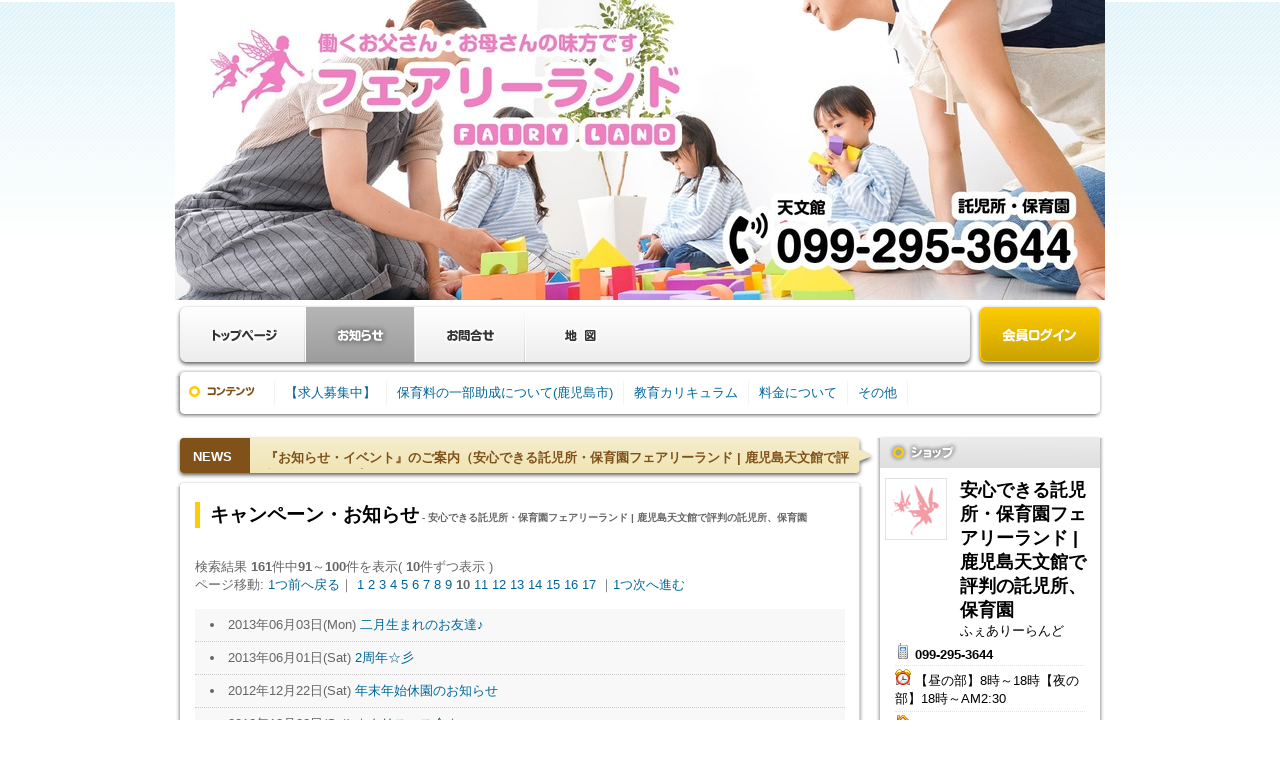

--- FILE ---
content_type: text/html
request_url: http://www.f-land.jp/?pg=news&p=9
body_size: 12752
content:
<!DOCTYPE html>
<html lang="ja" dir="ltr">
<head>
    <meta charset="shift_jis">
    <meta http-equiv="X-UA-Compatible" content="IE=edge">
    <meta name="viewport" content="width=device-width,user-scalable=yes,maximum-scale=1" />
    <meta name="keywords" content="フェアリーランド,託児所,保育園,安心,天文館,鹿児島,子供.園児,低価格" />
    <meta name="description" content="天文館で営業中。安心な託児所・保育園といえばフェアリーランド。保育士免許を持つ優しいスタッフが大切なお子様を親身になりお預かりします。" />
        <title>キャンペーン・お知らせ - 安心できる託児所・保育園フェアリーランド | 鹿児島天文館で評判の託児所、保育園</title>
        <style>
    header,footer,nav,section,article,figure,aside { display:block; }
    </style>
<script src="https://www.iimo.jp/js/mnt_script.js"></script>
<link rel="stylesheet" href="//www.iimo.jp/site/templates/default/css/shop_news.css"><link rel="stylesheet" href="//www.iimo.jp/site/templates/default/css/shop_whole.css"><script type="text/javascript">

  var _gaq = _gaq || [];
  _gaq.push(['_setAccount', 'UA-25222449-4']);
  _gaq.push(['_trackPageview']);

  (function() {
    var ga = document.createElement('script'); ga.type = 'text/javascript'; ga.async = true;
    ga.src = ('https:' == document.location.protocol ? 'https://ssl' : 'http://www') + '.google-analytics.com/ga.js';
    var s = document.getElementsByTagName('script')[0]; s.parentNode.insertBefore(ga, s);
  })();

</script>


</head>
<body ><div id="zentai">
	<div id="base_box">
		<div style="text-align: center"><img src="//www.iimo.jp/shop/1405/img/datebox/s_headerimage_1405.jpg?2024-01-30 11:24:30" alt="安心できる託児所・保育園フェアリーランド | 鹿児島天文館で評判の託児所、保育園" title="安心できる託児所・保育園フェアリーランド | 鹿児島天文館で評判の託児所、保育園"></div>			
		<div id="headermenu">
			
			<div class="menubar">
				<ul>
					<li class="home"><a href="?s=1405">お店トップ</a></li>
					<li class="news_b"><a href="?s=1405&pg=news">お知らせ・キャンペーン</a></li>																														<li class="info"><a href="http://www.f-land.jp?pg=info">お問合せ</a></li>					<li class="map"><a href="?s=1405&pg=map">クーポン・地図</a></li>
				</ul>
				<br class="clear">
			</div>
			
						<div class="membersLogin">
				<a href="https://www.iimo.jp/?ct=member&shopid=1405" title="会員ログイン（新規登録はこちら）">会員ログイン（新規登録はこちら）</a>
			</div>
						
			<br class="clear" />
			
				
				<div class="contents">
					<div class="head"></div>
					<div class="body">
						
						<h3 class="icon">安心できる託児所・保育園フェアリーランド | 鹿児島天文館で評判の託児所、保育園コンテンツ</h3>
						<ul>
															<li ><a href="http://www.f-land.jp?pg=page&amp;id=1546&amp;pageid=0" >【求人募集中】</a></li>
															<li ><a href="http://www.f-land.jp?pg=page&amp;id=1363&amp;pageid=0" >保育料の一部助成について(鹿児島市)</a></li>
															<li ><a href="http://www.f-land.jp?pg=page&amp;id=128&amp;pageid=174" >教育カリキュラム</a></li>
															<li ><a href="http://www.f-land.jp?pg=page&amp;id=129&amp;pageid=3013" >料金について</a></li>
															<li ><a href="http://www.f-land.jp?pg=page&amp;id=130&amp;pageid=220" >その他</a></li>
													</ul>
						<br class="clear" />
						
					</div>
					<div class="foot"></div>
				</div>
	
						
		</div>

		<br />
		
		
		<div id="shop_box">
			
						<div id="whats_box">

			<div class="left"><b>NEWS</b></div>
		<div class="right"><h2>『お知らせ・イベント』のご案内（安心できる託児所・保育園フェアリーランド | 鹿児島天文館で評判の託児所、保育園）</h2></div>	
	
</div>			
			<div class="shopbody">
				<div class="head"></div>
				<div class="body">
					
					<div id="main_box">
						
						<div id="content_title"><h3>キャンペーン・お知らせ<span style="font-size:10px;color:#666;"> - 安心できる託児所・保育園フェアリーランド | 鹿児島天文館で評判の託児所、保育園</span></h3></div>
<div id="news">
			<br />
		<div class="result">
			検索結果 <b>161</b>件中<b>91</b>～<b>100</b>件を表示( <b>10</b>件ずつ表示 )</span>
		
		</div>

		<div class="search_p">
						ページ移動:
			<span><a href="http://www.f-land.jp?pg=news&p=8">1つ前へ戻る</a></span>｜						<span><a href="http://www.f-land.jp?pg=news&p=0">1</a></span>
						<span><a href="http://www.f-land.jp?pg=news&p=1">2</a></span>
						<span><a href="http://www.f-land.jp?pg=news&p=2">3</a></span>
						<span><a href="http://www.f-land.jp?pg=news&p=3">4</a></span>
						<span><a href="http://www.f-land.jp?pg=news&p=4">5</a></span>
						<span><a href="http://www.f-land.jp?pg=news&p=5">6</a></span>
						<span><a href="http://www.f-land.jp?pg=news&p=6">7</a></span>
						<span><a href="http://www.f-land.jp?pg=news&p=7">8</a></span>
						<span><a href="http://www.f-land.jp?pg=news&p=8">9</a></span>
						<span><b>10</b></span>
						<span><a href="http://www.f-land.jp?pg=news&p=10">11</a></span>
						<span><a href="http://www.f-land.jp?pg=news&p=11">12</a></span>
						<span><a href="http://www.f-land.jp?pg=news&p=12">13</a></span>
						<span><a href="http://www.f-land.jp?pg=news&p=13">14</a></span>
						<span><a href="http://www.f-land.jp?pg=news&p=14">15</a></span>
						<span><a href="http://www.f-land.jp?pg=news&p=15">16</a></span>
						<span><a href="http://www.f-land.jp?pg=news&p=16">17</a></span>
						｜<span><a href="http://www.f-land.jp?pg=news&p=10">1つ次へ進む</a></span>		</div>
		<br />
		
		<ul>
					<li>2013年06月03日(Mon) <a href="?s=1405&pg=news&id=5468">二月生まれのお友達♪</a></li>
					<li>2013年06月01日(Sat) <a href="?s=1405&pg=news&id=5437">2周年☆彡</a></li>
					<li>2012年12月22日(Sat) <a href="?s=1405&pg=news&id=2792">年末年始休園のお知らせ</a></li>
					<li>2012年12月22日(Sat) <a href="?s=1405&pg=news&id=2791">☆クリスマス会☆</a></li>
					<li>2012年11月22日(Thu) <a href="?s=1405&pg=news&id=2584">けんけんのマイブーム♪</a></li>
					<li>2012年11月19日(Mon) <a href="?s=1405&pg=news&id=2568">もうすぐクリスマス☆</a></li>
					<li>2012年11月07日(Wed) <a href="?s=1405&pg=news&id=2495">☆かわいい実習生☆</a></li>
					<li>2012年10月09日(Tue) <a href="?s=1405&pg=news&id=2357">☆9月生まれお誕生会☆</a></li>
					<li>2012年09月01日(Sat) <a href="?s=1405&pg=news&id=2103">☆仲良しツインズ☆</a></li>
					<li>2012年09月01日(Sat) <a href="?s=1405&pg=news&id=2102">会いにきてくれてありがとう☆</a></li>
				</ul>
		
		<br />
		<div class="search_p">
						ページ移動:
			<span><a href="http://www.f-land.jp?pg=news&p=8">1つ前へ戻る</a></span>｜						<span><a href="http://www.f-land.jp?pg=news&p=0">1</a></span>
						<span><a href="http://www.f-land.jp?pg=news&p=1">2</a></span>
						<span><a href="http://www.f-land.jp?pg=news&p=2">3</a></span>
						<span><a href="http://www.f-land.jp?pg=news&p=3">4</a></span>
						<span><a href="http://www.f-land.jp?pg=news&p=4">5</a></span>
						<span><a href="http://www.f-land.jp?pg=news&p=5">6</a></span>
						<span><a href="http://www.f-land.jp?pg=news&p=6">7</a></span>
						<span><a href="http://www.f-land.jp?pg=news&p=7">8</a></span>
						<span><a href="http://www.f-land.jp?pg=news&p=8">9</a></span>
						<span><b>10</b></span>
						<span><a href="http://www.f-land.jp?pg=news&p=10">11</a></span>
						<span><a href="http://www.f-land.jp?pg=news&p=11">12</a></span>
						<span><a href="http://www.f-land.jp?pg=news&p=12">13</a></span>
						<span><a href="http://www.f-land.jp?pg=news&p=13">14</a></span>
						<span><a href="http://www.f-land.jp?pg=news&p=14">15</a></span>
						<span><a href="http://www.f-land.jp?pg=news&p=15">16</a></span>
						<span><a href="http://www.f-land.jp?pg=news&p=16">17</a></span>
						｜<span><a href="http://www.f-land.jp?pg=news&p=10">1つ次へ進む</a></span>		</div>
		
	</div>




<link rel="stylesheet" href="http://www.iimo.jp/site/js/lightbox.css">
<script src="http://www.iimo.jp/site/js/jquery-1_11_0_min.js"></script>
<script src="http://www.iimo.jp/site/js/lightbox.js"></script>

						
						<div id="bottom_box">
							<br />
							<div class="infomation_midashi">安心できる託児所・保育園フェアリーランド | 鹿児島天文館で評判の託児所、保育園 インフォメーション</div>
							
							<table class="info_table">
								<tr><th>店名</th><td>安心できる託児所・保育園フェアリーランド | 鹿児島天文館で評判の託児所、保育園</td></tr>																<tr>
									<th>所在地</th><td>鹿児島県 鹿児島市中町3-11-2F</td>
								</tr>
																<tr><th>電話番号</th><td>099-295-3644</td></tr>																								<tr><th>店休日</th><td>日祝・年末年始・お盆</td></tr>								<tr><th>営業時間</th><td>【昼の部】8時～18時【夜の部】18時～AM2:30</td></tr>								<tr><th>場所説明</th><td>天文館おつきや交番近く</td></tr>																<tr><th>自社サイト</th><td><a href="http://f-land.jp" target="_blank">http://f-land.jp</a></td></tr>															</table>
							<br />
						</div>
						
					</div>
					
				</div>
				<div class="foot"></div>
			</div>

		</div>
		
		<!--Right-->
		<div id="Right">
						
<div id="side">
	<div class="head"></div>
	<div class="body">
	
		<div class="shopbar"></div>
		
		<div class="shop">
		
			<div class="icon">
				<div class="logo" style="background:#FFF url(//www.iimo.jp/shop/1405/img/datebox/s_icon_photo_1405.png) center center no-repeat;"><a href="?s=1405">安心できる託児所・保育園フェアリーランド | 鹿児島天文館で評判の託児所、保育園</a></div>			</div>
			<div class="name">
				<h1>安心できる託児所・保育園フェアリーランド | 鹿児島天文館で評判の託児所、保育園</h1>
				ふぇありーらんど
			</div>
			<br class="clear" />
			
			<div class="info">
				<ul>
				<li><img src="http://www.iimo.jp/site/img/icons/01/16/48.png" alt="電話番号" title="電話番号"> <b>099-295-3644</b></li>				<li><img src="http://www.iimo.jp/site/img/icons/02/16/02.png" alt="営業時間" title="営業時間"> 【昼の部】8時～18時【夜の部】18時～AM2:30</li>				<li><img src="http://www.iimo.jp/site/img/icons/01/16/45.png" alt="所在地" title="所在地"> 鹿児島市中町3-11-2F</li>				</ul>
			</div>
			
							
				<br />
				<div class="news">
					<div class="newsbar">最新のキャンペーン・お知らせ</div>
					<ul>
										<li><a href="http://www.f-land.jp?pg=news&amp;id=5468">二月生まれのお友達♪</a></li>
										<li><a href="http://www.f-land.jp?pg=news&amp;id=5437">2周年☆彡</a></li>
										<li><a href="http://www.f-land.jp?pg=news&amp;id=2792">年末年始休園のお知らせ</a></li>
										<li><a href="http://www.f-land.jp?pg=news&amp;id=2791">☆クリスマス会☆</a></li>
										<li><a href="http://www.f-land.jp?pg=news&amp;id=2584">けんけんのマイブーム♪</a></li>
										<li><a href="http://www.f-land.jp?pg=news&amp;id=2568">もうすぐクリスマス☆</a></li>
										<li><a href="http://www.f-land.jp?pg=news&amp;id=2495">☆かわいい実習生☆</a></li>
										<li><a href="http://www.f-land.jp?pg=news&amp;id=2357">☆9月生まれお誕生会☆</a></li>
										<li><a href="http://www.f-land.jp?pg=news&amp;id=2103">☆仲良しツインズ☆</a></li>
										<li><a href="http://www.f-land.jp?pg=news&amp;id=2102">会いにきてくれてありがとう☆</a></li>
										</ul>
				</div>
				
								
		</div>
		<br class="clear" />
	</div>
	<div class="foot"></div>
</div>







	<br />
	
	<div id="side">
		<div class="head"></div>
		<div class="body">
		
			<div class="contentsbar"></div>
			
			<div class="shop">
				
				<div id="free">
					<ul>
													<li ><a href="http://www.f-land.jp?pg=page&amp;id=1546&amp;pageid=0" >【求人募集中】</a></li>
													<li ><a href="http://www.f-land.jp?pg=page&amp;id=1363&amp;pageid=0" >保育料の一部助成について(鹿児島市)</a></li>
													<li ><a href="http://www.f-land.jp?pg=page&amp;id=128&amp;pageid=174" >教育カリキュラム</a></li>
													<li ><a href="http://www.f-land.jp?pg=page&amp;id=129&amp;pageid=3013" >料金について</a></li>
													<li ><a href="http://www.f-land.jp?pg=page&amp;id=130&amp;pageid=220" >その他</a></li>
																													</ul>
					<br class="clear"><br class="clear">
				</div>
				
			</div>
			<br class="clear" />
		</div>
		<div class="foot"></div>
	</div>




<div id="side">
	<div class="head"></div>
	<div class="body">
		
		●モバイル版はこちら<br />
		<div align="center"><img src="//www.iimo.jp/shop/1405/img/datebox/qr_code.gif" alt="安心できる託児所・保育園フェアリーランド | 鹿児島天文館で評判の託児所、保育園" title="安心できる託児所・保育園フェアリーランド | 鹿児島天文館で評判の託児所、保育園" width="100"></div>
		
		
	</div>
	<div class="foot"></div>
</div>
		</div>
        </div>
		<br clear="all">
		<br>
        
	</div>
	
			
</div><script src="https://code.jquery.com/jquery-3.4.1.min.js" integrity="sha256-CSXorXvZcTkaix6Yvo6HppcZGetbYMGWSFlBw8HfCJo=" crossorigin="anonymous"></script>

</body>
</html>

--- FILE ---
content_type: text/css
request_url: http://www.iimo.jp/site/templates/default/css/shop_whole.css
body_size: 5493
content:
@charset "shift_jis";
/* ************************************************ 
 *	whole
 * ************************************************ */
h1,h2,h3,h4,h5,dl,dt,dd,ul,li{
	margin:0;
	padding:0;
}
body {
	font-family:'Lucida Grande','Hiragino Kaku Gothic ProN',
 Meiryo, sans-serif;
	text-align:center;
	margin:0;
	padding:0;	
}
a { color:#006699;text-decoration:none; }
input,select,textarea {	background-color:#f9f9f9; }
br.clear{ clear:both; font: 0pt/0pt sans-serif; }
#hidden{ text-indent:-9999;display:none; }
img { border:none; }
#ERR   { border:#CC0000 1px solid; }
#ERR h4{ background:#CC0000;color:#FFF;font-weight:bold;padding:10px; }
#ERR ul{ margin:10px;list-style:inside;color:#CC0000; }
#listback { text-align:right;margin:10px; }

#mb-photos {

	width:300px;

}

table {
	
	font-size:13px;

}

/* ************************************************ 
 *	AllLayout
 * ************************************************ */
#AllLayout { width:950px;margin:0 auto; }
/* ************************************************ 
 *	MRgroup
 * ************************************************ */
#MRgroup { width:770px;float:right; }
/* ************************************************ 
 *	Main
 * ************************************************ */
#Main { width:530px;float:left; }
#Main .Mline { display:block;width:520px;height:2px;margin:5px auto;background:#f7f7f7 url(../img/site/line.gif) center center repeat-x;text-indent:-9999;line-height:0;font: 0pt/0pt sans-serif; font: 0pt/0pt sans-serif; }
#Main .greenBox { width:100%;border:none; }
#Main .greenBox .h,#Main .greenBox .f{ text-indent:-9999;line-height:0;font: 0pt/0pt sans-serif; font: 0pt/0pt sans-serif; }
#Main .greenBox .b{ display:block;width:100%;background:#E9FFA4; }
#Main .greenBox .h{ display:block;height:5px;background:#f7f7f7 url(../img/site/ContentMenu_back_green_head.gif) top center no-repeat; }
#Main .greenBox .f{ display:block;height:5px;background:#f7f7f7 url(../img/site/ContentMenu_back_green_foot.gif) bottom center no-repeat; }

/* ************************************************ 
 *	Main・search
 * ************************************************ */
#Main .blueBox { width:100%;border:none; }
#Main .blueBox .h,#Main .blueBox .f{ text-indent:-9999;line-height:0;font: 0pt/0pt sans-serif; font: 0pt/0pt sans-serif; }
#Main .blueBox .b{ display:block;width:100%;background:#D4EFF5; }
#Main .blueBox .h{ display:block;height:5px;background:#D4EFF5 url(../img/site/ContentMenu_back_blue_head.gif) top center no-repeat; }
#Main .blueBox .f{ display:block;height:5px;background:#D4EFF5 url(../img/site/ContentMenu_back_blue_foot.gif) bottom center no-repeat; }


/* ************************************************ 
 *	Left
 * ************************************************ */
#Left { width:170px;float:left;text-align:left; }
/* ************************************************ 
 *	Right
 * ************************************************ */
#Right { width:230px;float:right;font-size:13px; }


/* ************************************************ 
 *	zentai
 * ************************************************ */
#zentai{
	background:#FFF url(//www.iimo.jp/site/img/shop/img_backline_blue.png) top left repeat-x;
	width:100%;
	text-align:center;
}

/* ************************************************ 
 *	table
 * ************************************************ */
#inquiry {
	font-size:13px;
	border-top:#CCC 1px solid;
	border-left:#CCC 1px solid;
	color:#666;
}
#inquiry th,#inquiry td{
	border-right:#CCC 1px solid;
	border-bottom:#CCC 1px solid;
	padding:10px;
}
#inquiry th{
	text-align:left;
	background:#F3F2EE;
	border-left:#CCC 5px solid;
}
#inquiry th.err{
	background-color:#D90000;
	color:#FFFFFF;
}
#inquiry th.must{
	border-left-color:#D90000;
}
#inquiry th em{
	font-style: normal;
	color:#D90000;
	padding-left:5px;
}
#alert{
	font-size:10px;
	color:#CC0000;
}
#small{
	font-size:10px;
}

/* ************************************************ 
 *	ヘッダーメニュー
 * ************************************************ */
#headermenu .menubar{
	width:800px;
	height:65px;
	float:left;
	background: url(//www.iimo.jp/site/img/shop/menuBar.png) top center no-repeat;
}
#headermenu .members{
	width:130px;
	height:65px;
	float:right;
	background: url(//www.iimo.jp/site/img/shop/members.png) top center no-repeat;
	text-indent:-9999px;
	font: 0pt/0pt sans-serif;
}
#headermenu .members a{
	display:block;
	width:130px;
	height:65px;
}
#headermenu .membersLogin{
	width:130px;
	height:65px;
	float:right;
	background: url(//www.iimo.jp/site/img/shop/membersLogin.png) top center no-repeat;
	text-indent:-9999px;
	font: 0pt/0pt sans-serif;
}
#headermenu .membersLogin a{
	display:block;
	width:130px;
	height:65px;
}
#membermenu{
	text-align:left;
	font-size:13px;
	padding:5px 0 0 75px;
	background: url(//www.iimo.jp/site/img/shop/members_icon.png) center left no-repeat;
}
#membermenu span{
	font-size:10px;
	color:#6397A4;
}
#headermenu .contents{
	font-size:13px;
}
#headermenu .contents ul{
	float:right;
	width:830px;
	border-left:#f3f3f3 1px solid;
	margin:5px 0;
}
#headermenu .contents li{
	float:left;
	list-style:none;
	border-right:#f3f3f3 1px solid;	
}
#headermenu .contents li a{
	display:block;
	padding:3px 10px;	
}
#headermenu .contents li a:hover{
	background:#3C5E66;
	color:#FFF;	
}
#headermenu .contents .b{
	background:#3C5E66;
	color:#FFF;	
}
#headermenu .contents .head{
	width:930px;
	height:7px;
	background: url(//www.iimo.jp/site/img/shop/contentsbody_head.png) top  center no-repeat;
	text-indent:-9999px;
	font: 0pt/0pt sans-serif;
}
#headermenu .contents .body{
	width:930px;
	background: url(//www.iimo.jp/site/img/shop/contentsbody.png) top center repeat-y;
}
#headermenu .contents h3{
	margin:0 10px;
	float:left;
	width:75px;
	height:30px;
	background: url(//www.iimo.jp/site/img/shop/contentsbody_icon.png) center center no-repeat;
	text-indent:-9999px;
	font: 0pt/0pt sans-serif;
}
#headermenu .contents .foot{
	width:930px;
	height:8px;
	background: url(//www.iimo.jp/site/img/shop/contentsbody_foot.png) top  center no-repeat;
	text-indent:-9999px;
	font: 0pt/0pt sans-serif;
}


/* ************************************************ 
 *	メニューボタン
 * ************************************************ */
#headermenu .menubar  ul{ list-style:none;width:780px;margin:3px 10px 0; }
#headermenu .menubar  li{ height:55px; float:left; text-indent:-9999px; font: 0pt/0pt sans-serif; }
/* *********************************************** */
#headermenu .menubar  .home{	width:120px;background: url(//www.iimo.jp/site/img/shop/menu_toppage.png) top center no-repeat;}
#headermenu .menubar  .news{	width:110px;background: url(//www.iimo.jp/site/img/shop/menu_news.png) top center no-repeat;}
#headermenu .menubar  .shopping{width:110px;background: url(//www.iimo.jp/site/img/shop/menu_shopping.png) top center no-repeat;}
#headermenu .menubar  .lunch{	width:110px;background: url(//www.iimo.jp/site/img/shop/menu_lunch.png) top center no-repeat;}
#headermenu .menubar  .menu{	width:110px;background: url(//www.iimo.jp/site/img/shop/menu_menu.png) top center no-repeat;}
#headermenu .menubar  .deliver{	width:110px;background: url(//www.iimo.jp/site/img/shop/menu_delivery.png) top center no-repeat;}
#headermenu .menubar  .present{	width:110px;background: url(//www.iimo.jp/site/img/shop/menu_present.png) top center no-repeat;}
#headermenu .menubar  .map{		width:110px;background: url(//www.iimo.jp/site/img/shop/menu_map.png) top center no-repeat;}
#headermenu .menubar  .info{	width:110px;background: url(//www.iimo.jp/site/img/shop/menu_info.png) top center no-repeat;}
/* *********************************************** */
#headermenu .menubar  a{ height:55px; }
#headermenu .menubar  .home a{		display:block;width:120px;}
#headermenu .menubar  .news a{		display:block;width:110px;}
#headermenu .menubar  .shopping a{	display:block;width:110px;}
#headermenu .menubar  .lunch a{		display:block;width:110px;}
#headermenu .menubar  .menu a{		display:block;width:110px;}
#headermenu .menubar  .deliver a{	display:block;width:110px;}
#headermenu .menubar  .present a{	display:block;width:110px;}
#headermenu .menubar  .map a{		display:block;width:110px;}
#headermenu .menubar  .info a{		display:block;width:110px;}
/* *********************************************** */
#headermenu .menubar  .home_b{	width:120px;background: url(//www.iimo.jp/site/img/shop/menu_toppageB.png) top center no-repeat;}
#headermenu .menubar  .news_b{	width:110px;background: url(//www.iimo.jp/site/img/shop/menu_newsB.png) top center no-repeat;}
#headermenu .menubar  .shopping_b{width:110px;background: url(//www.iimo.jp/site/img/shop/menu_shoppingB.png) top center no-repeat;}
#headermenu .menubar  .lunch_b{	width:110px;background: url(//www.iimo.jp/site/img/shop/menu_lunchB.png) top center no-repeat;}
#headermenu .menubar  .menu_b{	width:110px;background: url(//www.iimo.jp/site/img/shop/menu_menuB.png) top center no-repeat;}
#headermenu .menubar  .deliver_b{width:110px;background: url(//www.iimo.jp/site/img/shop/menu_deliveryB.png) top center no-repeat;}
#headermenu .menubar  .present_b{width:110px;background: url(//www.iimo.jp/site/img/shop/menu_presentB.png) top center no-repeat;}
#headermenu .menubar  .map_b{	width:110px;background: url(//www.iimo.jp/site/img/shop/menu_mapB.png) top  center no-repeat;}
#headermenu .menubar  .info_b{	width:110px;background: url(//www.iimo.jp/site/img/shop/menu_infoB.png) top  center no-repeat;}
/* *********************************************** */
#headermenu .menubar  .home_b a{		display:block;width:120px;}
#headermenu .menubar  .news_b a{		display:block;width:110px;}
#headermenu .menubar  .shopping_b a{	display:block;width:110px;}
#headermenu .menubar  .lunch_b a{		display:block;width:110px;}
#headermenu .menubar  .menu_b a{		display:block;width:110px;}
#headermenu .menubar  .deliver_b a{		display:block;width:110px;}
#headermenu .menubar  .present_b a{		display:block;width:110px;}
#headermenu .menubar  .map_b a{			display:block;width:110px;}
#headermenu .menubar  .info_b a{		display:block;width:110px;}


/* ************************************************ 
 *	ショップ(main)
 * ************************************************ */
#pankuzu_box{
	width:100%;
	margin:5px 10px;
	text-align:left;
	font-size:13px;
}
#base_box{
	width:930px;
	margin:0 auto;
}

#whats_box{
	width:700px;
	height:43px;
	background: url(//www.iimo.jp/site/img/shop/whatsbar.png) top  center no-repeat;
}
#whats_box .left{
	padding-top:13px;
	float:left;
	width:75px;
	font-size:13px;
	color:#FFF;
}
#whats_box .right h2{
	font-size:13px;
	text-align:left;
	color:#80521A;
}
#whats_box .right{
	overflow:hidden;
	padding:13px 20px 0 0;
	float:right;
	width:590px;
	height:20px;
	text-align:left;
}


#shop_box{
	float:left;
	width:700px;
}
#shop_box .shopbody .head{
	width:690px;
	height:8px;
	background: url(//www.iimo.jp/site/img/shop/shopbody_head.png) top  center no-repeat;
	text-indent:-9999px;
	font: 0pt/0pt sans-serif;
}
#shop_box .shopbody .body{
	width:690px;
	background: url(//www.iimo.jp/site/img/shop/shopbody.png) top center repeat-y;
}
#shop_box .shopbody .foot{
	width:690px;
	height:9px;
	background: url(//www.iimo.jp/site/img/shop/shopbody_foot.png) top  center no-repeat;
	text-indent:-9999px;
	font: 0pt/0pt sans-serif;
}

#main_box{
	width:650px;
	margin:0 auto;
	padding-top:15px;
}

/* ************************************************ 
 *	ショップ(home)
 * ************************************************ */
#pr {
	
}
#pr .box{
	text-align:left;
}
#pr .box .midashi h2{
	color:#D98D02;
	font-size:18px;
	line-height:130%;
}
.comment{
	
	text-align:left;
	font-size:13px;
	line-height:150%;

}

#pr .left{
	float:left;
	width:300px;
	height:300px;
	background:#999 url(//www.iimo.jp/site/img/shop/img_backline_black.gif) center center;
	line-height:0;font: 0pt/0pt sans-serif;
}
#pr .left .photo{
	width:300px;
	height:300px;
}
#pr .right{
	float:right;
	width:335px;
	text-align:left;
}
#pr .right .midashi h2{
	color:#D98D02;
	font-size:18px;
	line-height:130%;
}
#pr .right .img_comment{
	width:335px;
	height:20px;
	margin-bottom:10px;
	background:#E2E2BE url(//www.iimo.jp/site/img/shop/img_comment.gif) top left no-repeat;
	text-indent:-9999;line-height:0;font: 0pt/0pt sans-serif;
}
#pr .right .comment{
	font-size:13px;
	line-height:150%;
}
/* *********************************************** */
#free_menu{ background:#e3e3e3; }
#free_menu ul{ list-style:none;font-size:13px;margin:0 10px; }
#free_menu li{ float:left;margin-right:5px; }
#free_menu li a{ display:block;border-left:#CCC 2px solid;padding:0 0 10px 5px;margin-top:10px; }
#free_menu .b a{ background:#FFF;padding-top:5px;padding-right:5px;padding-bottom:5px; }
/* *********************************************** */
#free p{
	margin:0;
	padding:0;
}
#free{
	font-size:13px;
	color:#666;
	list-style-position:inside;
	text-align:left;
}

#free h2{
	margin:0 0 10px;
}


#free h3{
	background:#efefef;
	padding:3px 10px;
	margin:0 0 15px;
}
#free ul{
	list-style-type:decimal;
	background:#f8f8f8;
}
#free li{
	border-bottom:#CCC 1px dotted;
	padding:7px 0 7px 15px;
}
#free dl{
	background:#FFF;
}
#free dt{
	border-bottom:#CCC 1px dotted;
	padding:7px 0 7px 15px;
	font-weight:bold;
}
#free dd{
	padding:7px 0 7px 15px;
}

/* ************************************************ 
 *	ショップ(branch)
 * ************************************************ */
#branch{
	font-size:13px;
	text-align:center;
}
#branch dt{
	color:#666;
	font-weight:bold;
	border-top:#EEE 2px solid;
	padding:10px 0 5px;
}
#branch dd{
	width:920px;
}
#branch ul{
	list-style:none;
}
#branch li{
	width:220px;
	margin:5px;
	float:left;
}
#branch li .icon{
	float:left;
	width:64px;
	height:64px;
	border:#EEE 1px solid;
	text-indent:-9999px;
	font: 0pt/0pt sans-serif;
}
#branch li .icon a{
	display:block;
	width:64px;
	height:64px;
}

#branch li .name{
	float:right;
	width:146px;
	text-align:left;
}
#branch li .namekana{
	font-size:9px;
	color:#666;
}



/* ************************************************ 
 *	ショップ(bottom)
 * ************************************************ */
#bottom_box{
}
#bottom_box .infomation_midashi{
	height:40px;
	background:#FFF url(//www.iimo.jp/site/img/shop/bar_information.gif) top left no-repeat;
	text-indent:-9999;line-height:0;font: 0pt/0pt sans-serif;
}

#bottom_box .info_table{
	width:100%;
	font-size:13px;
	color:#666;
	border-top:#CCC 1px solid;
	border-left:#CCC 1px solid;
}
#bottom_box .info_table th{
	width:150px;
	background:#F3F2EE;
	border-top:#FFF 1px solid;
	border-left:#FFF 1px solid;
	border-bottom:#CCC 1px solid;
	text-align:left;
	padding:5px;
}
#bottom_box .info_table td{
	border-left:#CCC 1px solid;
	border-right:#CCC 1px solid;
	border-bottom:#CCC 1px solid;
	padding:5px;
}


/* *********************************************** */
#news{
	margin-top:15px;
	font-size:13px;
	color:#666;
	list-style-position:inside;
	text-align:left;
}
#news h3{
	background:#e3e3e3 url(//www.iimo.jp/site/img/shop/bar_news.gif) top left no-repeat;
	height:31px;
	text-indent:-9999;line-height:0;font: 0pt/0pt sans-serif;
}
#news ul{
	list-style:inside;
	background:#f8f8f8;
}
#news li{
	border-bottom:#CCC 1px dotted;
	padding:7px 0 7px 15px;
}
#news dl{
	background:#f8f8f8;
}
#news dt{
	border-bottom:#CCC 1px dotted;
	padding:7px 0 7px 15px;
	font-weight:bold;
}
#news dd{
	padding:7px 0 7px 15px;
}

/* *********************************************** */
#itemrecommend{
	margin-top:15px;
	font-size:13px;
	color:#666;
	list-style-position:inside;
	text-align:left;
	background:#f8f8f8;
}
#itemrecommend h3{
	background:#e3e3e3 url(//www.iimo.jp/site/img/shop/bar_recommend.gif) top left no-repeat;
	height:31px;
	text-indent:-9999;line-height:0;font: 0pt/0pt sans-serif;
}
#itemrecommend ul{
	list-style:none;
	padding:5px 0;
	width:100%;
}
#itemrecommend li{
	float:left;
	width:120px;
	margin:5px;
}
#itemrecommend .icon{
	display:block;
	width:100px;
	height:100px;
}
/* *********************************************** */
#photo_box {
	font-size:13px;
	color:#666;
	margin:0 10px;
}
#photo_box .item{
	float:left;
	width:200px;
	margin:0 5px;
}
#photo_box .image{
	width:200px;
	height:200px;
	text-indent:-9999;line-height:0;font: 0pt/0pt sans-serif;
	border:#e3e3e3 1px solid;
}
#photo_box .caption{
	text-align:left;
}


/* ************************************************ 
 *	ショップ(side)
 * ************************************************ */
#side .head{
	height:2px;
	background: url(//www.iimo.jp/site/img/shop/side_head.png) top  center no-repeat;
	text-indent:-9999px;
	font: 0pt/0pt sans-serif;
}
#side .body{
	width:100%;
	background: url(//www.iimo.jp/site/img/shop/side_body.png) top center repeat-y;
}
#side .foot{
	height:5px;
	background: url(//www.iimo.jp/site/img/shop/side_foot.png) top  center no-repeat;
	text-indent:-9999px;
	font: 0pt/0pt sans-serif;
}
#side .body .shop {
	width:210px;
	background:#FFF;
	padding:10px 0;
	margin:0 auto;
}
#side .shop .icon{
	float:left;
	width:60px;
	height:60px;
	text-indent:-9999px;
	font: 0pt/0pt sans-serif;
	border:#e3e3e3 1px solid;
}
#side .shop .icon a{
	display:block;
	width:60px;
	height:60px;
}
#side .shop .name{
	float:right;
	width:135px;
	text-align:left;
}
#side .shop .name h1{
	font-size:18px;
}
#side .shop .info{
	text-align:left;
}
#side .shop .info ul{
	list-style:none;
}
#side .shop .info li{
	padding:3px 0;
	margin:0 10px;
	border-bottom:#e3e3e3 1px dotted;
}
/* ************************************************ 
 *	ショップ(各ページ)
 * ************************************************ */
#side .blogbar{
	width:220px;
	background:#EBEBEB url(//www.iimo.jp/site/img/shop/side_blogbar.png) top center no-repeat;
	border-bottom:#e3e3e3 1px dotted;
	margin:auto;
}
#side .blogbar a{
	width:210px;
	display:block;
	text-align:left;
	padding:10px 0;
	margin:0 5px;
}
#side .shopbar{
	height:30px;
	background: url(//www.iimo.jp/site/img/shop/side_shopbar.png) top center no-repeat;
	text-indent:-9999px;
	font: 0pt/0pt sans-serif;
}
#side .contentsbar{
	height:30px;
	background: url(//www.iimo.jp/site/img/shop/side_contentsbar.png) top center no-repeat;
	text-indent:-9999px;
	font: 0pt/0pt sans-serif;
}
#side .indexbar{
	height:30px;
	background: url(//www.iimo.jp/site/img/shop/side_indexbar.png) top center no-repeat;
	text-indent:-9999px;
	font: 0pt/0pt sans-serif;
}
#side .menubar{
	height:30px;
	background: url(//www.iimo.jp/site/img/shop/side_menubar.png) top center no-repeat;
	text-indent:-9999px;
	font: 0pt/0pt sans-serif;
}
#side .newsbar{
	height:20px;
	background: url(//www.iimo.jp/site/img/shop/side_newsbar.png) top center no-repeat;
	text-indent:-9999px;
	font: 0pt/0pt sans-serif;
	padding-bottom:5px;
}
#side .news{
	text-align:left;
	list-style:inside;
	margin:0 10px;
}
#side .categorybar{
	height:30px;
	background: url(//www.iimo.jp/site/img/shop/side_categorybar.png) top center no-repeat;
	text-indent:-9999px;
	font: 0pt/0pt sans-serif;
}

/* ************************************************ 
 *	ショップ(menu)
 * ************************************************ */
#menu h3{
	height:35px;
	background: url(//www.iimo.jp/site/img/shop/tag_menu.png) top left no-repeat;
	text-indent:-9999px;
	font: 0pt/0pt sans-serif;
	border-bottom:#CCC 2px dotted;
}
#menu .menuTag{
	border-bottom:#F1E7BB 5px solid;
	font-size:13px;
	font-weight:bold;
}
#menu .menuTag ul{
	list-style:none;
	width:100%;
}
#menu .menuTag li{
	float:left;
	background:#f8f8f8;
	border-top:#e3e3e3 1px solid;
	border-left:#e3e3e3 1px solid;
	border-right:#e3e3e3 1px solid;
	width:120px;
	margin-top:15px;
	padding:10px 0;
}
#menu .menuTag .menuTag_btn_b{
	background:#F1E7BB;
}
#menu .menuTag .menuTag_btn_b a{
	color:#80521A;
	text-decoration:none;
}

/* *********************************************** */

#menu .menuList {
	
}
#menu .menuList .menuList_box{
	margin:0px auto;
	text-align:left;
}
#menu .menuList .menuList_box .html{
	text-align:left;
	background:#FFF;
	margin:0 auto;
	padding:15px 0;
}
#menu .menuList .menuList_box dt,#menuList .menuList_box dd{
}
#menu .menuList .menuList_box .midashi_dt{
	background:#F1E7BB;
	color:#80521A;
	padding:5px 0 5px 15px;
	font-weight:bold;
}
#menu .menuList .menuList_box .midashi_dd{
	font-size:13px;
	margin:0 15px;
	padding:5px 0 0;
}
#menu .menuList .menuList_box .list_dd{
	width:620px;
	margin:0 15px;
	padding:10px 0;
	border-bottom:#e3e3e3 1px dotted;
}
#menu .menuList .menuList_box .list_dd .img{
	border:#e3e3e3 1px solid;
	width:100px;
	float:left;
	height:100px;
	text-indent:-9999;line-height:0;font: 0pt/0pt sans-serif;
}
#menu .menuList .menuList_box .list_dd .text_box{
	width:510px;
	float:right;
}
#menu .menuList .menuList_box .list_dd .text_box .line{
	background:#f2f2f2;
	width:100%;
}
#menu .menuList .menuList_box .list_dd .title{
	width:75%;
	padding:5 0;
	margin-left:5px;
	float:left;
}
#menu .menuList .menuList_box .list_dd .title .reserve{
	background:#CC0000;
	font-size:10px;
	color:#FFF;
	padding:2px 10px;
	line-height:2em;
}

#menu .menuList .menuList_box .list_dd .price{
	width:20%;
	padding:5 0;
	margin-right:5px;
	text-align:right;
	float:right;
}
#menu .menuList .menuList_box .list_dd .disc{
	color:#666;
	font-size:13px;
	padding:5px 0 0;
}
#menu .menuList .menuList_box .list_dd .freedrink{
	margin:10px 0;
}
#menu .menuList .menuList_box .list_dd .freedrink .name{
	font-size:13px;
	border-left:#FAC786 3px solid;
	padding:3px 0 3px 10px;
	background:#F3F2EE;
}
#menu .menuList .menuList_box .list_dd .freedrink .desc{
	font-size:13px;
	margin:10px;
}
#menu .menuList .menuList_box .list_dd .freedrink table{
	font-size:13px;
	border-top:#D6D5D1 1px solid;
	border-left:#D6D5D1 1px solid;
}
#menu .menuList .menuList_box .list_dd .freedrink th{
	background:#F3F2EE;
	text-align:left;
	border-top:#FFF 1px solid;
	border-left:#FFF 1px solid;
	border-bottom:#D6D5D1 1px solid;
}
#menu .menuList .menuList_box .list_dd .freedrink td{
	border-right:#D6D5D1 1px solid;
	border-bottom:#D6D5D1 1px solid;
}


/* ************************************************ 
 *	ショップ(menu)
 * ************************************************ */
#lunch h3{
	height:35px;
	background: url(//www.iimo.jp/site/img/shop/tag_lunch.png) top left no-repeat;
	text-indent:-9999px;
	font: 0pt/0pt sans-serif;
	border-bottom:#CCC 2px dotted;
}

#lunch_table{
	width:90%;
	font-size:13px;
	color:#666;
	border-top:#CCC 1px solid;
	border-left:#CCC 1px solid;
	margin:15px auto;
}
#lunch_table th{
	width:200px;
	background:#F3F2EE;
	border-top:#FFF 1px solid;
	border-left:#FFF 1px solid;
	border-bottom:#CCC 1px solid;
	text-align:left;
	padding:5px;
}
#lunch_table td{
	border-left:#CCC 1px solid;
	border-right:#CCC 1px solid;
	border-bottom:#CCC 1px solid;
	padding:5px;
}
/* ************************************************ 
 *	ショップ(map)
 * ************************************************ */
#map h3{
	height:35px;
	background: url(//www.iimo.jp/site/img/shop/tag_map.png) top left no-repeat;
	text-indent:-9999px;
	font: 0pt/0pt sans-serif;
	border-bottom:#CCC 2px dotted;
}
#coupon {
	padding:15px 0;
}
#coupon dt{	
	height:90px;
	background: url(//www.iimo.jp/site/img/shop/coupon_icon.png) top left no-repeat;
	border-top:#CCC 1px solid;
	border-left:#CCC 1px solid;
	border-right:#CCC 1px solid;
	padding:10px 0;
}
#coupon dt .shopname{	
	text-align:left;
	color:#666;
	padding:5 0;
	font-size:13px;
	width:500px;
	margin:0 auto;
}
#coupon dt .name{	
	text-align:left;
	color:#CC0000;
	font-weight:bold;
	border-bottom:#CC0000 2px solid;
	width:500px;
	margin:0 auto;
}

#coupon dd{	
	border-bottom:#CCC 1px solid;
	border-left:#CCC 1px solid;
	border-right:#CCC 1px solid;
}
#coupon dd .responce{	
	width:600px;
	margin:5px auto;
	border-top:#CCC 1px dotted;
}
#coupon dd .alert{	
	margin:10px auto;
}
#coupon dd .desc{	
	text-align:left;
	padding:5px 0;
	margin:0 10px;
}
#coupon dd .alert .limit{	
	text-align:center;
	background:#EEE;
	font-size:13px;
	padding:5px 0;
	margin:0 auto;
}
#coupon dd .alert p{	
	text-align:left;
	margin:10px;
}

#coupon dd .responce table{	
	width:600px;
	margin:10px auto;
}
#coupon dd .responce table th{	
	text-align:left;
	padding:3px;
	color:#666;
	font-size:13px;
}
#coupon dd .responce table td{	
	padding:3px;
	color:#666;
	font-size:13px;
	border-bottom:#CCC 1px solid;
}

/* ************************************************ 
 *	ショップ(shopping)
 * ************************************************ */
#shopping h3{
	height:35px;
	background: url(//www.iimo.jp/site/img/shop/tag_shopping.png) top left no-repeat;
	text-indent:-9999px;
	font: 0pt/0pt sans-serif;
	border-bottom:#CCC 2px dotted;
}
/* *********************************************** */
#item{
	margin-top:15px;
	font-size:13px;
	color:#666;
	text-align:left;
}
#item .result{ background:#F5EFE4;color:#734D00;padding:5px 0 5px 15px; }
#item .ex{ font-size:17px; line-height:1.6em; color:#6397A4; }
#item .list{
	list-style:none;
}
#item .list li{
	float:left;
	width:315px;
	border-bottom:#CCC 1px dotted;
	margin:5px;
}
#item .icon{
	float:left;
	width:100px;
	height:100px;
	text-indent:-9999px;
	font: 0pt/0pt sans-serif;
	margin:5px;
}
#item .icon a{
	display:block;
	width:100px;
	height:100px;
}
#item .text{
	float:right;
	width:185px;
	margin:5px;
}

#item dl{
	
}
#item h4{
	border-top:#CCC 1px dotted;
	border-bottom:#CCC 1px dotted;
	font-size:18px;
	padding:7px 0 7px 15px;
	font-weight:bold;
}
#item dd{
	margin:15px 0;
}
#item .disctext{
	float:right;
	width:270px;
}
#item .proparty{
	width:100%;
	font-size:13px;
	border-right:#CCC 1px solid;
	border-bottom:#CCC 1px solid;
	border-collapse:collapse;

}
#item .proparty th,#item .proparty td{
	border-left:#CCC 1px solid;
	border-top:#CCC 1px solid;
	padding:15px;
}


#item .discription{ border-bottom:#CCC 1px dotted;margin:15px 0;padding:15px 0;line-height:150%; }
#item .search_p { text-align:center; }
#item .search_p a{ padding:5px;border:#CCC 1px solid;background:#f3f3f3; }
#item .foot{ text-align:center;font-size:11px; }













#shop_box h1{ font-size:18px; }
#shop_box rp,#shop_box rt { font-size:9px;color:#666; }

#head .whats_shop { width:100%;border-top:#80521A 3px solid; }
#head .whats_shop .lbox{ background:#D78F37;text-align:center;float:left;color:#FFF; }
#head .whats_shop .lbox b{ display:block;font-size:10px;margin:10px 9px;width:30px;height:15px; }
#head .whats_shop .rbox{ background:#F4ECCA;margin:0;padding:0;float:right;width:640px;text-align:left;color:#80521A;  }
#head .whats_shop .rbox h2{ display:block;height:15px;margin:10px;font-size:13px; }

#head .headbox { width:100%; }
#head .left{ float:left;width:100px; }
#head .left { float:left; width:80px;margin:10px; }
#head .left .logo{ width:80px; height:80px; border:#e3e3e3 1px solid; text-indent:-9999;line-height:0;font: 0pt/0pt sans-serif; }
#head .left .logo a{ display:block; width:72px; height:72px; }

#head .right_top{ float:right; width:568px; text-align:left;margin:10px; }
#head .right_top .shop_name { float:left; width:398px; text-align:left; }

/* header_menu */
#head .right_bottom{ float:right; width:568px; margin:10px 10px 0 0;text-indent:-9999;line-height:0;font: 0pt/0pt sans-serif; }
#head .right_bottom ul{ list-style:none;margin:0; }
#head .right_bottom li{ float:right;height:34px;   }

#head .right_bottom .present{	width:99px;background:#FFF url(//www.iimo.jp/site/img/shop/btn_present.gif) bottom left no-repeat;}
#head .right_bottom .shopping{	width:99px;background:#FFF url(//www.iimo.jp/site/img/shop/btn_shopping.gif) bottom left no-repeat;}
#head .right_bottom .question{	width:80px;background:#FFF url(//www.iimo.jp/site/img/shop/btn_question.gif) bottom left no-repeat;}
#head .right_bottom .job{		width:80px;background:#FFF url(//www.iimo.jp/site/img/shop/btn_job.gif) bottom left no-repeat;}
#head .right_bottom .gpon{		width:115px;background:#FFF url(//www.iimo.jp/site/img/shop/btn_gpon.gif) bottom left no-repeat;}

#head .right_bottom li a{ height:34px; }
#head .right_bottom .present a{		display:block;width:99px;}
#head .right_bottom .shopping a{	display:block;width:99px;}
#head .right_bottom .question a{	display:block;width:80px;}
#head .right_bottom .job a{			display:block;width:80px;}
#head .right_bottom .gpon a{		display:block;width:115px;}


/* ************************************************ 
 *	1鈴#Rンテンツ(main)
 * ************************************************ */
#content_base_box{
	width:100%;
	background:#FFF;
	border:#e3e3e3 1px solid;
	margin:auto;
	color:#666;
}
/* ************************************************ 
 *	content base
 * ************************************************ */
#content_base_box .regist_box{ width:650px; margin:15px auto; }
#content_base_box .regist_box input { font-size:18px; }
#content_base_box .regist_box .aleat{ color:#CC0000; }
#content_base_box .regist_box dl{ width:650px;font-size:13px; }
#content_base_box .regist_box dt{ text-align:left;font-weight:bold;color:#0099CC;padding-bottom:10px;margin-bottom:10px;border-bottom:#99CC00 2px dotted; }
#content_base_box .regist_box dd{ text-align:left;width:600px;margin-bottom:15px; }
#content_base_box .regist_box h3{ color:#0099CC;background:#F8F8F8;border-top:#99CC00 1px solid; border-bottom:#99CC00 1px solid; padding:10px; margin-bottom:15px; }
#content_base_box .regist_box h5{ color:#0099CC;margin-bottom:5px; }


#content_base_box .regist_box .step{ width:100%; font-size:13px; font-weight:bold; }
#content_base_box .regist_box .step ul{text-align:center;width:600px;list-style:none;margin:0;}
#content_base_box .regist_box .step li{	float:left;	background:#f8f8f8;	border:#e3e3e3 1px solid; width:140px; margin:0 5px; padding:10px 0; }
#content_base_box .regist_box .step .i{	display:block;font-size:11px; }
#content_base_box .regist_box .step .b{	background:#0099CC; color:FFF; }


/* *********************************************** */
#present{
	width:100%;
	margin-top:15px;
	font-size:13px;
	color:#666;
	text-align:left;
}
#present dl{
	border:#e3e3e3 1px solid;
}
#present dt{
	background:#f8f8f8;
	border-bottom:#CCC 1px dotted;
	padding:7px 0 7px 15px;
}
#present dd{
	padding:7px 0 7px 15px;
}
#present .now_present1{
	background:#FF6666;
	color:#FFF;
	width:80px;
	text-align:center;
	font-size:9px;
}
#present .now_present2{
	background:#666;
	color:#FFF;
	width:80px;
	text-align:center;
	font-size:9px;
}
#present .text{

}

#present .entry{
	border-top:#CCC 1px solid;
	margin-top:15px;
	padding-top:15px;
}

#present .entry h3{
	font-size:13px;
	color:#FF6666;
}



#present table.desc {
	width:90%;
	font-size:13px;
	border-top:#CCC 1px solid;
	border-right:#CCC 1px solid;
}
#present table.desc th,#present table.desc td {
	padding:5px;
	border-left:#CCC 1px solid;
	border-bottom:#CCC 1px solid;
}
#present table.desc th {
	background:#f2f2f2;
	width:150px;
}

#present table.login {
	width:50%;
	font-size:13px;
	border-top:#CCC 1px solid;
	border-right:#CCC 1px solid;
}
#present table.login th,#present table.login td {
	padding:5px;
	border-left:#CCC 1px solid;
	border-bottom:#CCC 1px solid;
}
#present table.login th {
	background:#f2f2f2;
	width:150px;
}


/* *********************************************** */
#comment{
	width:670px;
	margin-top:15px;
	font-size:13px;
	color:#666;
}
#comment dl{
	border:#e3e3e3 1px solid;
	text-align:left;
}
#comment dt{
	background:#f8f8f8;
	border-bottom:#CCC 1px dotted;
	padding:7px 0 7px 15px;
}
#comment .margin_box{
	margin:10px auto;
}
#comment .margin_box .left_box{
	margin:5px 10px;
	float:left;
	width:200px;
	padding-right:5px;
	border-right:#CCC 2px dotted;
}
#comment .margin_box .right_box{
	margin:5px 10px;
	float:right;
	width:410px;
}
#comment .now_present1{
	background:#FF6666;
	color:#FFF;
	width:80px;
	text-align:center;
	font-size:9px;
}
#comment .now_present2{
	background:#666;
	color:#FFF;
	width:80px;
	text-align:center;
	font-size:9px;
}
#comment .text{
	float:left;
	width:300px;
}
#comment .entry{
	border-top:#CCC 1px solid;
	margin-top:15px;
	padding-top:15px;
}

/* ************************************************ 
 *	ショップ(コンテンツ)
 * ************************************************ */
#content{ width:100%;background:#006699;margin-bottom:15px; }
#content h3{
	font-size:13px;
	color:#FFF;
	padding:10px 0;
	margin:0 auto;
}
#content_title{
	text-align:left;
}
#content_title h3{
	border-left:#FFCC00 5px solid;
	padding-left:10px;
	margin-bottom:15px;
}
/* ************************************************ 
 *	cart
 * ************************************************ */
#Cart { font-size:13px; }
#Cart .ERR { margin:15px 0;text-align:left;width:500px; }
#Cart .ERR p{ color:#CC0000; }
#Cart .ERR ul{ width:100%;background:#CC0000;color:#FFF;list-style:inside; }
#Cart .ERR li{ margin:5px; }

#Cart dt { font-size:18px;font-weight:bold;color:#006699;padding:15px 0; }
#Cart dd { border-bottom:#CCC 2px dotted; }
#Cart dd .step{ width:660px; }
#Cart dd .step li{ padding:10px 0;margin:0 5px;float:left;width:100px;font-size:10px;color:#666;background:#f6f6f6; }
#Cart dd .step span{ font-size:15px;font-weight:bold;display:block; }
#Cart dd .step .put{ color:#666;background:#FFCC00; }

 /* ************************************************ 
 *	スライダー
 * ************************************************ */
#slider {
 position:relative;
 width:300px;
 height:330px;
 margin:0px auto;
 background:url(//www.iimo.jp/site/img/site/loading.gif) no-repeat 50% 50%;
}
#slider img {
 position:absolute;
 top:0px;
 left:0px;
 display:none;
}
#slider a {
 border:0;
 display:block;
}
.nivo-controlNav {
 position:absolute;
 left:0px;
 bottom:0px;
 width:300px;
}
.nivo-controlNav a {
 display:block;
 width:22px;
 height:22px;
 background:url(//www.iimo.jp/site/img/site/bullets.png) no-repeat;
 text-indent:-9999px;
 border:0;
 margin-right:3px;
 float:left;
}
.nivo-controlNav a.active {
 background-position:0 -22px;
}

.nivo-directionNav a {
 display:block;
 width:30px;
 height:30px;
 background:url(//www.iimo.jp/site/img/site/arrows.png) no-repeat;
 text-indent:-9999px;
 border:0;
}
a.nivo-nextNav {
 background-position:-30px 0;
 right:15px;
}
a.nivo-prevNav {
 left:15px;
  border:#CCC 1px solid;
}

.nivo-caption {
 text-shadow:none;
 font-family: Helvetica, Arial, sans-serif;
}
.nivo-caption a { 
 color:#efe9d1;
 text-decoration:underline;
}

